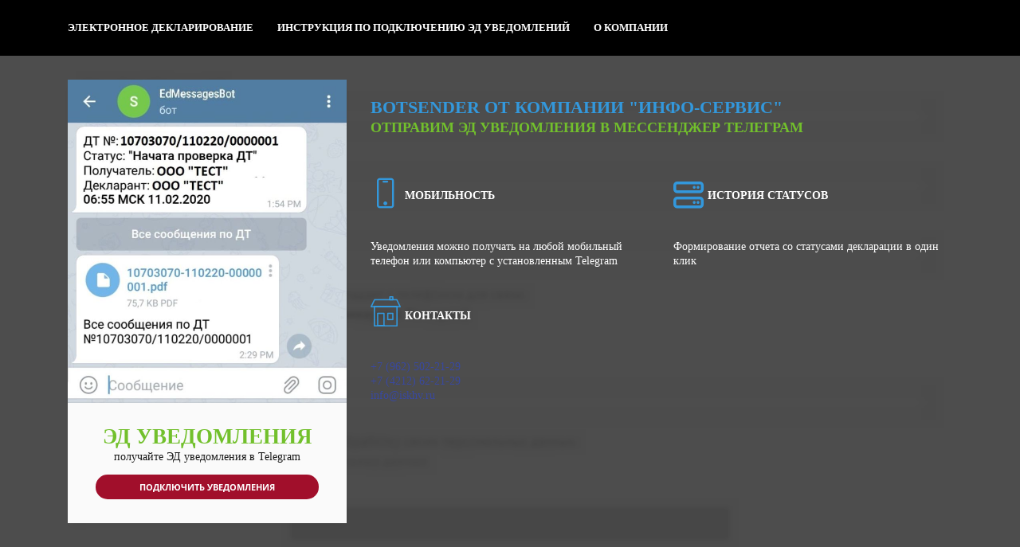

--- FILE ---
content_type: text/html; charset=UTF-8
request_url: https://www.iskhv.ru/EdMessagesBot/
body_size: 15856
content:
<!DOCTYPE html>
<html xml:lang="ru" lang="ru" class="">
<head>
	<script async 
					src="https://www.googletagmanager.com/gtag/js?id=UA-177436033-1" 
					data-skip-moving="true"
				></script> <script data-skip-moving="true">window.dataLayer = window.dataLayer || [];
				function gtag(){dataLayer.push(arguments)};
				gtag("js", new Date());
				gtag("config", "UA-177436033-1");</script> <!-- Yandex.Metrika counter -->
<script data-skip-moving="true">(function(m,e,t,r,i,k,a){m[i]=m[i]||function(){(m[i].a=m[i].a||[]).push(arguments)};
					m[i].l=1*new Date();
					for (var j = 0; j < document.scripts.length; j++) {if (document.scripts[j].src === r) { return; }}
					k=e.createElement(t),a=e.getElementsByTagName(t)[0],k.async=1,k.src=r,a.parentNode.insertBefore(k,a)})
					(window, document, "script", "https://mc.yandex.ru/metrika/tag.js", "ym");
					ym('67122310', "init", {
						clickmap:true,
						trackLinks:true,
						accurateTrackBounce:true,
						webvisor:true,
						trackHash:true,
						ecommerce:"dataLayer"
				   });</script>
<!-- /Yandex.Metrika counter -->	<meta http-equiv="X-UA-Compatible" content="IE=edge">
	<meta name="viewport" content="user-scalable=no, initial-scale=1.0, maximum-scale=1.0, width=device-width">
	<meta name="HandheldFriendly" content="true" >
	<meta name="MobileOptimized" content="width">
	<meta name="apple-mobile-web-app-capable" content="yes">
	<title>ЭД уведомления</title>
	<meta http-equiv="Content-Type" content="text/html; charset=UTF-8" />
<script data-skip-moving="true">(function() {const canvas = document.createElement('canvas');let gl;try{gl = canvas.getContext('webgl2') || canvas.getContext('webgl') || canvas.getContext('experimental-webgl');}catch (e){return;}if (!gl){return;}const result = {vendor: gl.getParameter(gl.VENDOR),renderer: gl.getParameter(gl.RENDERER),};const debugInfo = gl.getExtension('WEBGL_debug_renderer_info');if (debugInfo){result.unmaskedVendor = gl.getParameter(debugInfo.UNMASKED_VENDOR_WEBGL);result.unmaskedRenderer = gl.getParameter(debugInfo.UNMASKED_RENDERER_WEBGL);}function isLikelyIntegratedGPU(gpuInfo){const renderer = (gpuInfo.unmaskedRenderer || gpuInfo.renderer || '').toLowerCase();const vendor = (gpuInfo.unmaskedVendor || gpuInfo.vendor || '').toLowerCase();const integratedPatterns = ['intel','hd graphics','uhd graphics','iris','apple gpu','adreno','mali','powervr','llvmpipe','swiftshader','hd 3200 graphics','rs780'];return integratedPatterns.some(pattern => renderer.includes(pattern) || vendor.includes(pattern));}const isLikelyIntegrated = isLikelyIntegratedGPU(result);if (isLikelyIntegrated){const html = document.documentElement;html.classList.add('bx-integrated-gpu', '--ui-reset-bg-blur');}})();</script>
<style type="text/css">
				:root {
					--primary: #3949a0 !important;
					--primary-darken-1: hsl(230.68, 47%, 41%);
					--primary-darken-2: hsl(230.68, 47%, 38%);
					--primary-darken-3: hsl(230.68, 47%, 33%);
					--primary-lighten-1: hsl(230.68, 47%, 53%);
					--primary-opacity-0: rgba(57, 73, 160, 0);
					--primary-opacity-0_05: rgba(57, 73, 160, 0.05);
					--primary-opacity-0_1: rgba(57, 73, 160, 0.1);
					--primary-opacity-0_15: rgba(57, 73, 160, 0.15);
					--primary-opacity-0_2: rgba(57, 73, 160, 0.2);
					--primary-opacity-0_25: rgba(57, 73, 160, 0.25);
					--primary-opacity-0_3: rgba(57, 73, 160, 0.3);
					--primary-opacity-0_35: rgba(57, 73, 160, 0.35);
					--primary-opacity-0_4: rgba(57, 73, 160, 0.4);
					--primary-opacity-0_45: rgba(57, 73, 160, 0.45);
					--primary-opacity-0_5: rgba(57, 73, 160, 0.5);
					--primary-opacity-0_55: rgba(57, 73, 160, 0.55);
					--primary-opacity-0_6: rgba(57, 73, 160, 0.6);
					--primary-opacity-0_65: rgba(57, 73, 160, 0.65);
					--primary-opacity-0_7: rgba(57, 73, 160, 0.7);
					--primary-opacity-0_75: rgba(57, 73, 160, 0.75);
					--primary-opacity-0_8: rgba(57, 73, 160, 0.8);
					--primary-opacity-0_85: rgba(57, 73, 160, 0.85);
					--primary-opacity-0_9: rgba(57, 73, 160, 0.9);
					--primary-opacity-0_95: rgba(57, 73, 160, 0.95);
					--theme-color-main: #333333;
					--theme-color-secondary: hsl(230.68, 20%, 80%);
					--theme-color-title: #333333;
					--theme-color-strict-inverse: #ffffff;
				}
			</style>
<script data-skip-moving="true">(function(w, d, n) {var cl = "bx-core";var ht = d.documentElement;var htc = ht ? ht.className : undefined;if (htc === undefined || htc.indexOf(cl) !== -1){return;}var ua = n.userAgent;if (/(iPad;)|(iPhone;)/i.test(ua)){cl += " bx-ios";}else if (/Windows/i.test(ua)){cl += ' bx-win';}else if (/Macintosh/i.test(ua)){cl += " bx-mac";}else if (/Linux/i.test(ua) && !/Android/i.test(ua)){cl += " bx-linux";}else if (/Android/i.test(ua)){cl += " bx-android";}cl += (/(ipad|iphone|android|mobile|touch)/i.test(ua) ? " bx-touch" : " bx-no-touch");cl += w.devicePixelRatio && w.devicePixelRatio >= 2? " bx-retina": " bx-no-retina";if (/AppleWebKit/.test(ua)){cl += " bx-chrome";}else if (/Opera/.test(ua)){cl += " bx-opera";}else if (/Firefox/.test(ua)){cl += " bx-firefox";}ht.className = htc ? htc + " " + cl : cl;})(window, document, navigator);</script>


<link href="/bitrix/js/intranet/intranet-common.min.css?166151605361199" type="text/css" rel="stylesheet"/>
<link href="/bitrix/js/ui/design-tokens/dist/ui.design-tokens.min.css?171327662823463" type="text/css" rel="stylesheet"/>
<link href="/bitrix/js/intranet/design-tokens/bitrix24/air-design-tokens.min.css?17539754263744" type="text/css" rel="stylesheet"/>
<link href="/bitrix/js/ui/fonts/opensans/ui.font.opensans.min.css?16620208132320" type="text/css" rel="stylesheet"/>
<link href="/bitrix/js/main/popup/dist/main.popup.bundle.min.css?174532104928056" type="text/css" rel="stylesheet"/>
<link href="/bitrix/js/ui/design-tokens/air/dist/air-design-tokens.min.css?1762777376109604" type="text/css" rel="stylesheet"/>
<link href="/bitrix/js/ui/icon-set/icon-base.min.css?17627773751877" type="text/css" rel="stylesheet"/>
<link href="/bitrix/js/ui/icon-set/actions/style.min.css?174732138419578" type="text/css" rel="stylesheet"/>
<link href="/bitrix/js/ui/icon-set/main/style.min.css?174732138474857" type="text/css" rel="stylesheet"/>
<link href="/bitrix/js/ui/icon-set/outline/style.min.css?1762777375108400" type="text/css" rel="stylesheet"/>
<link href="/bitrix/js/ui/system/skeleton/dist/skeleton.bundle.min.css?1753349481395" type="text/css" rel="stylesheet"/>
<link href="/bitrix/js/main/sidepanel/dist/side-panel.bundle.min.css?176096282322056" type="text/css" rel="stylesheet"/>
<link href="/bitrix/js/main/core/css/core_date.min.css?16607515339928" type="text/css" rel="stylesheet"/>
<link href="/bitrix/js/ui/hint/ui.hint.min.css?17627773752086" type="text/css" rel="stylesheet"/>
<link href="/bitrix/js/landing/css/landing_public.min.css?1567508327250" type="text/css" rel="stylesheet"/>
<link href="/bitrix/components/bitrix/landing.pub/templates/.default/style.min.css?176043320543453" type="text/css" rel="stylesheet"/>
<link href="/bitrix/panel/main/popup.min.css?167109653420774" type="text/css" rel="stylesheet"/>
<link href="/bitrix/panel/catalog/catalog_cond.min.css?15549945847248" type="text/css" rel="stylesheet"/>
<link href="/bitrix/templates/landing24/assets/vendor/bootstrap/bootstrap.min.css?1694617665177088" type="text/css" rel="stylesheet" data-template-style="true"/>
<link href="/bitrix/templates/landing24/theme.min.css?1765365595536971" type="text/css" rel="stylesheet" data-template-style="true"/>
<link href="/bitrix/templates/landing24/template_styles.min.css?16843044572401" type="text/css" rel="stylesheet" data-template-style="true"/>




<script type="extension/settings" data-extension="main.date">{"formats":{"FORMAT_DATE":"DD.MM.YYYY","FORMAT_DATETIME":"DD.MM.YYYY HH:MI:SS","SHORT_DATE_FORMAT":"d.m.Y","MEDIUM_DATE_FORMAT":"j M Y","LONG_DATE_FORMAT":"j F Y","DAY_MONTH_FORMAT":"j F","DAY_SHORT_MONTH_FORMAT":"j M","SHORT_DAY_OF_WEEK_MONTH_FORMAT":"D, j F","SHORT_DAY_OF_WEEK_SHORT_MONTH_FORMAT":"D, j M","DAY_OF_WEEK_MONTH_FORMAT":"l, j F","FULL_DATE_FORMAT":"l, j F  Y","SHORT_TIME_FORMAT":"H:i","LONG_TIME_FORMAT":"H:i:s"}}</script>



<link 
						rel="preload" 
						as="style" 
						onload="this.removeAttribute('onload');this.rel='stylesheet'" 
						data-font="g-font-open-sans" 
						data-protected="true" 
						href="https://fonts.bitrix24.ru/css2?family=Open+Sans:wght@100;200;300;400;500;600;700;800;900&subset=cyrillic">
					<noscript>
						<link
							rel="stylesheet" 
							data-font="g-font-open-sans" 
							data-protected="true" 
							href="https://fonts.bitrix24.ru/css2?family=Open+Sans:wght@100;200;300;400;500;600;700;800;900&subset=cyrillic">
					</noscript>
<meta name="robots" content="noindex" />
<style>
					@keyframes page-transition {
						0% {
							opacity: 1;
						}
						100% {
							opacity: 0;
						}
					}
					body.landing-page-transition::after {
						opacity: 1;
						background: #fff;
						animation: page-transition 2s 1s forwards;
					}
				</style>
<link rel="preload" href="/bitrix/templates/landing24/assets/vendor/icon/icon/font.woff" as="font" crossorigin="anonymous" type="font/woff" crossorigin>
<link rel="preload" href="/bitrix/templates/landing24/assets/vendor/icon/icon/font.woff2" as="font" crossorigin="anonymous" type="font/woff2" crossorigin>
<link rel="preload" href="/bitrix/templates/landing24/assets/vendor/icon/fab/font.woff" as="font" crossorigin="anonymous" type="font/woff" crossorigin>
<link rel="preload" href="/bitrix/templates/landing24/assets/vendor/icon/fab/font.woff2" as="font" crossorigin="anonymous" type="font/woff2" crossorigin>
<style>.icon-screen-smartphone:before{content:"\e010";}.icon-envelope:before{content:"\e086";}.fa-telegram:before{content:"\f2c6";}</style>
<link rel="preload" href="/bitrix/templates/landing24/assets/vendor/icon/icon-real-estate/font.woff" as="font" crossorigin="anonymous" type="font/woff" crossorigin>
<link rel="preload" href="/bitrix/templates/landing24/assets/vendor/icon/far/font.woff" as="font" crossorigin="anonymous" type="font/woff" crossorigin>
<link rel="preload" href="/bitrix/templates/landing24/assets/vendor/icon/far/font.woff2" as="font" crossorigin="anonymous" type="font/woff2" crossorigin>
<style>.icon-screen-smartphone:before{content:"\e010";}.icon-real-estate-070:before{content:"I";}.fa-server:before{content:"\f233";}</style>
<style>.icon-call-in:before{content:"\e047";}</style>
<style>
					body {
						--landing-font-family: Roboto
					}
				</style>
<link rel="stylesheet" href="https://fonts.bitrix24.ru/css2?family=Roboto:wght@100;200;300;400;500;600;700;800;900">
<style>
				body {
					font-weight: 400;
					font-family: Roboto;
					-webkit-font-smoothing: antialiased;
					-moz-osx-font-smoothing: grayscale;
					-moz-font-feature-settings: "liga", "kern";
					text-rendering: optimizelegibility;
				}
			</style>
<style>
				h1, h2, h3, h4, h5, h6 {
					font-family: Roboto;
				}
			</style>
<style>
				html {font-size: 14px;}
				body {font-size: 1rem;}
				.g-font-size-default {font-size: 1rem;}
			</style>
<style>
				main.landing-public-mode {
					line-height: 1.6;
					font-weight: 400;
				}
				
				.landing-public-mode .h1, .landing-public-mode .h2, .landing-public-mode .h3, .landing-public-mode .h4, 
				.landing-public-mode .h5, .landing-public-mode .h6, .landing-public-mode .h7,
				.landing-public-mode h1, .landing-public-mode h2, .landing-public-mode h3, .landing-public-mode h4, 
				.landing-public-mode h5, .landing-public-mode h6 {
					font-weight: 400;
				}
			</style>
<meta property="og:title" content="ЭД уведомления" /><meta property="og:description" content="Получение ЭД уведомлений Альта-Софт в Telegram" /><meta property="og:image" content="https://cdn-ru.bitrix24.ru/b5230263/landing/f9e/f9e35bcca2edf339626ee82b29643440/e7152580-4e7e-48c0-8255-1aff3396146e_1x.jpg" /><meta property="og:image:width" content="1035" /><meta property="og:image:height" content="1200" /><meta property="og:type" content="website" /><meta property="twitter:title" content="ЭД уведомления" /><meta property="twitter:description" content="Получение ЭД уведомлений Альта-Софт в Telegram" /><meta property="twitter:image" content="https://cdn-ru.bitrix24.ru/b5230263/landing/f9e/f9e35bcca2edf339626ee82b29643440/e7152580-4e7e-48c0-8255-1aff3396146e_1x.jpg" /><meta name="twitter:card" content="summary_large_image" /><meta property="twitter:type" content="website" /> <meta property="Bitrix24SiteType" content="page" /> <meta property="og:url" content="https://www.iskhv.ru/EdMessagesBot/" />
<link rel="canonical" href="https://www.iskhv.ru/EdMessagesBot/"/>
<link rel="icon" type="image/png" href="https://info-service.bitrix24.ru/b5230263/resize_cache/191701/047e4a127947eff3c7d861cc2f113186/landing/49d/49ddc6587f22e93be9cfb6bc9f8b65e3/faviconWhite128x128.png" sizes="16x16">
<link rel="icon" type="image/png" href="https://info-service.bitrix24.ru/b5230263/resize_cache/191701/45fd33a620da2e44653e6a92c96d9446/landing/49d/49ddc6587f22e93be9cfb6bc9f8b65e3/faviconWhite128x128.png" sizes="32x32">
<link rel="icon" type="image/png" href="https://info-service.bitrix24.ru/b5230263/resize_cache/191701/c8042d925d6656dd077f15192d13bb8f/landing/49d/49ddc6587f22e93be9cfb6bc9f8b65e3/faviconWhite128x128.png" sizes="96x96">
<link rel="apple-touch-icon" href="https://info-service.bitrix24.ru/b5230263/resize_cache/191701/eb45a9f96698d396483d7a1236fe0380/landing/49d/49ddc6587f22e93be9cfb6bc9f8b65e3/faviconWhite128x128.png" sizes="120x120">
<link rel="apple-touch-icon" href="https://cdn-ru.bitrix24.ru/b5230263/landing/49d/49ddc6587f22e93be9cfb6bc9f8b65e3/faviconWhite128x128.png" sizes="180x180">
<link rel="apple-touch-icon" href="https://cdn-ru.bitrix24.ru/b5230263/landing/49d/49ddc6587f22e93be9cfb6bc9f8b65e3/faviconWhite128x128.png" sizes="152x152">
<link rel="apple-touch-icon" href="https://cdn-ru.bitrix24.ru/b5230263/landing/49d/49ddc6587f22e93be9cfb6bc9f8b65e3/faviconWhite128x128.png" sizes="167x167">
 <meta name="google-site-verification" content="bDS64aXGjOB-ryzlSF_CopaOlWzhWZCBboCBVMh1hAE" /> <meta name="yandex-verification" content="e30ac7436a9395a3" /> <link rel="icon" type="image/x-icon" href="/favicon.ico"></head>
<body class="landing-page-transition" data-event-tracker='["click","show"]' data-event-tracker-label-from="text">
<noscript>
				<div><img src="https://mc.yandex.ru/watch/67122310" style="position:absolute; left:-9999px;" alt="" /></div>
			</noscript><main class="w-100 landing-public-mode" >
<div class="landing-header"></div> 
								<div class="landing-main"><a id="workarea"></a><div id="block6957" class="block-wrapper block-0-menu-16"><header class="landing-block landing-block-menu u-header g-bg-bluepink-lineargradien u-header--sticky u-header--relative">
	<div class="u-header__section u-header__section--hidden u-header__section--light g-bg-white g-brd-bottom g-brd-gray-light-v4 landing-block-node-top-block g-py-10 g-py-20--sm">
		<div class="container">
			<div class="row no-gutters flex-lg-row align-items-center justify-content-lg-start">
				<div class="col-12 col-sm-3 col-lg-2 text-center text-md-left">
					<!-- Logo -->
					<a href="https://www.iskhv.ru" class="navbar-brand landing-block-node-menu-logo-link g-mb-10 g-mb-0--sm g-mr-0" target="_self">
						<img class="landing-block-node-menu-logo img-fluid" src="[data-uri]" alt="Logo" srcset="" data-lazy-img="Y" loading="lazy" data-src="https://cdn-ru.bitrix24.ru/b5230263/landing/0c7/0c7e625f8f78dfe1cd911c38bb35f2f7/LogaInfoService.gif" data-fileid="4417" />
					</a>
					<!-- End Logo -->
				</div>
				<div class="col-12 col-sm-9 col-lg-10">
					<div class="row g-ml-20--sm">
						<div class="landing-block-card-menu-contact-container col-sm-8 col-md-9">
							<div class="landing-block-card-menu-contact-container-inner row"><div class="landing-block-card-menu-contact g-brd-gray-light-v4 col-md g-mb-10 g-mb-0--md g-brd-right--md" data-card-preset="contact-text">
						<div class="g-pa-10--md row align-items-center justify-content-center justify-content-sm-start justify-content-md-center justify-content-lg-start">
							<div class="landing-block-node-menu-contact-img-container text-left text-md-center text-lg-left w-auto g-width-100x--md g-width-auto--lg g-font-size-18 g-line-height-1 d-none d-sm-inline-block g-valign-top g-color-primary g-mr-10 g-mr-0--md g-mr-10--lg">
								<i class="landing-block-node-menu-contact-img icon g-valign-middle g-color-primary g-mr-5 icon-screen-smartphone"></i>
							</div>
							<div class="landing-block-node-menu-contact-text-container text-center text-sm-left text-md-center text-lg-left d-inline-block col-12 g-pa-0">
								<div class="landing-block-node-menu-contact-title d-inline-block text-uppercase g-font-size-13 landing-block-node-menu-contact-title-style g-color-main">Телефоны</div>
								<div class="landing-block-node-menu-contact-value d-block g-pl-25 g-line-height-1_3 landing-block-node-menu-contact-text-style">+7 (4212) 62-21-29<br />+7 (914) 543-10-37</div>
							</div>
						</div>
					</div>
					<div class="landing-block-card-menu-contact hidden-sm-down g-brd-gray-light-v4 col-md g-mb-10 g-mb-0--md g-brd-right--md" data-card-preset="contact-text">
						<div class="g-pa-10--md row align-items-center justify-content-center justify-content-sm-start justify-content-md-center justify-content-lg-start">
							<div class="landing-block-node-menu-contact-img-container text-left text-md-center text-lg-left w-auto g-width-100x--md g-width-auto--lg g-font-size-18 g-line-height-1 d-none d-sm-inline-block g-valign-top g-color-primary g-mr-10 g-mr-0--md g-mr-10--lg">
								<i class="landing-block-node-menu-contact-img icon g-valign-middle g-color-primary g-mr-5 icon-envelope"></i>
							</div>
							<div class="landing-block-node-menu-contact-text-container text-center text-sm-left text-md-center text-lg-left d-inline-block col-12 g-pa-0">
								<div class="landing-block-node-menu-contact-title d-inline-block text-uppercase g-font-size-13 landing-block-node-menu-contact-title-style g-color-main">Email</div>
								<div class="landing-block-node-menu-contact-value d-block g-pl-25 g-line-height-1_3 landing-block-node-menu-contact-text-style">ved.softinfo@mail.ru<br />info@iskhv.ru</div>
							</div>
						</div>
					</div></div>
						</div>
						<div class="landing-block-socials-container col-sm-4 col-md-3 g-mb-10 g-mb-0--md align-self-center">
							<ul class="landing-block-cards-social list-inline g-pa-10--md g-mb-0 row align-items-center justify-content-center justify-content-sm-start"><li class="landing-block-card-social list-inline-item g-valign-middle g-mx-3 g-mb-6" data-card-preset="facebook">
				<a class="landing-block-card-social-icon-link d-block u-icon-v3 u-icon-size--sm g-rounded-50x g-bg-gray-light-v4 g-color-gray-light-v1 g-bg-primary--hover g-color-white--hover g-font-size-14" href="https://t.me/iskhv" target="_self">
					<i class="landing-block-card-social-icon fa fa-telegram"></i>
				</a>
			</li></ul>
						</div>
					</div>
				</div>
			</div>
		</div>
	</div>

	<div class="u-header__section u-header__section--dark g-bg-black landing-block-node-bottom-block g-py-15--lg g-py-10" data-header-fix-moment-classes="u-shadow-v18">
		<nav class="navbar py-0 navbar-expand-lg g-px-10">
			<div class="container">
				<!-- Navigation -->
				<div class="collapse navbar-collapse align-items-center flex-sm-row g-mr-40--sm" id="navBar6947">
					<ul class="landing-block-node-menu-list js-scroll-nav navbar-nav w-100 g-ml-minus-15--lg text-uppercase g-font-weight-700 g-font-size-13 g-py-10--md"><li class="landing-block-node-menu-list-item nav-item g-mx-15--lg g-mb-7 g-mb-0--lg">
							<a href="https://alta.iskhv.ru/ed/" class="landing-block-node-menu-list-item-link nav-link p-0" target="_self">Электронное декларирование</a>
						</li><li class="landing-block-node-menu-list-item nav-item g-mx-15--lg g-mb-7 g-mb-0--lg">
							<a href="https://www.iskhv.ru/EdMessagesHelp/" class="landing-block-node-menu-list-item-link nav-link p-0" target="_self">Инструкция по подключению ЭД уведомлений</a>
						</li><li class="landing-block-node-menu-list-item nav-item g-mx-15--lg g-mb-7 g-mb-0--lg">
							<a href="https://www.iskhv.ru/about/" class="landing-block-node-menu-list-item-link nav-link p-0" target="_self">О КОМПАНИИ</a>
						</li></ul>
				</div>
				<!-- End Navigation -->
				<!-- Responsive Toggle Button -->
				<button class="navbar-toggler btn g-pos-rel g-line-height-1 g-brd-none g-pa-0 ml-auto" type="button" aria-label="Toggle navigation" aria-expanded="false" aria-controls="navBar6947" data-toggle="collapse" data-target="#navBar6947">
					<span class="hamburger hamburger--slider">
						<span class="hamburger-box">
							<span class="hamburger-inner"></span>
						</span>
					</span>
				</button>
				<!-- End Responsive Toggle Button -->
			</div>
		</nav>
	</div>
</header></div><div id="block6959" class="block-wrapper block-38-1-text-with-bgimg-img-and-text-blocks"><section class="landing-block landing-block-node-bgimg u-bg-overlay g-bg-img-hero g-bg-black-opacity-0_6--after g-pb-30 g-pt-30" style="background-image: url([data-uri]);" data-fileid="71663" data-fileid2x="71665" data-pseudo-url="{&quot;text&quot;:&quot;&quot;,&quot;href&quot;:&quot;&quot;,&quot;target&quot;:&quot;_self&quot;,&quot;enabled&quot;:false}" data-lazy-bg="Y" data-style="background-image: url('https://cdn-ru.bitrix24.ru/b5230263/landing/5f9/5f995a2e6ff93be773483eea5a634a8d/123456_1x.png'); background-image: -webkit-image-set(url('https://cdn-ru.bitrix24.ru/b5230263/landing/5f9/5f995a2e6ff93be773483eea5a634a8d/123456_1x.png') 1x, url('https://cdn-ru.bitrix24.ru/b5230263/landing/d43/d4330ba8a22fe68e050bbb9bb71097c1/123456_2x.png') 2x); background-image: image-set(url('https://cdn-ru.bitrix24.ru/b5230263/landing/5f9/5f995a2e6ff93be773483eea5a634a8d/123456_1x.png') 1x, url('https://cdn-ru.bitrix24.ru/b5230263/landing/d43/d4330ba8a22fe68e050bbb9bb71097c1/123456_2x.png') 2x);" data-src="https://cdn-ru.bitrix24.ru/b5230263/landing/5f9/5f995a2e6ff93be773483eea5a634a8d/123456_1x.png" data-src2x="https://cdn-ru.bitrix24.ru/b5230263/landing/d43/d4330ba8a22fe68e050bbb9bb71097c1/123456_2x.png">
	<div class="u-bg-overlay__inner">
		<div class="container">
			<!-- Products Block -->
			<div class="row">
				<div class="col-md-6 col-lg-4">
					<!-- Article -->
					<article class="landing-block-node-leftblock js-animation fadeInLeft u-shadow-v19 g-bg-secondary">
						<!-- Article Image -->
						<img class="landing-block-node-leftblock-img w-100" src="[data-uri]" alt="" data-fileid="116497" data-fileid2x="116499" data-pseudo-url="{&quot;text&quot;:&quot;&quot;,&quot;href&quot;:&quot;&quot;,&quot;target&quot;:&quot;_self&quot;,&quot;enabled&quot;:false}" data-lazy-img="Y" data-src="https://cdn-ru.bitrix24.ru/b5230263/landing/cd6/cd6af8846de6506a98e8b3ee5e72a352/6666_1x.jpg" loading="lazy" data-srcset="https://cdn-ru.bitrix24.ru/b5230263/landing/aff/aff251f7c72bc452a4339744c4cd8591/6666_2x.jpg 2x" />
						<!-- End Article Image -->

						<!-- Article Content -->
						<div class="g-py-40 g-px-35">
							<h3 class="landing-block-node-leftblock-subtitle h6 text-uppercase g-font-weight-700 g-mb-15"> </h3>
							<h3 class="landing-block-node-leftblock-title d-block text-center g-font-size-27 g-letter-spacing-inherit g-line-height-1_3 g-mb-auto g-color-green g-text-shadow-none"><span style="font-weight: bold;">ЭД УВЕДОМЛЕНИЯ</span></h3>
							<div class="landing-block-node-leftblock-text text-center -opacity-0_9 g-line-height-1_2 -opacity-0_5 g-color-black-opacity-0_9 g-font-size-0" data-auto-font-scale=""><p class=""><span style="">получайте ЭД уведомления в Telegram</span></p></div>
							<a class="landing-block-node-leftblock-button g-valign-middle btn btn-block text-uppercase g-font-size-11 g-font-weight-700 g-brd-none   g-rounded-20 g-font-open-sans g-btn-darkred g-btn-type-solid g-color-white g-color-white--hover" href="https://www.iskhv.ru/EdMessagesHelp/" target="_self">Подключить уведомления</a>
						</div>
						<!-- End Article Content -->
					</article>
					<!-- End Article -->
				</div>

				<div class="landing-block-node-rightblock js-animation fadeInRight col-md-6 col-lg-8 g-py-20">
					<div class="g-color-white g-mb-45">
						<h4 class="landing-block-node-subtitle text-uppercase g-font-weight-700 mb-0 g-color-blue g-line-height-0 g-font-size-22">BotSender от компании &quot;Инфо-Сервис&quot;</h4>
						<h2 class="landing-block-node-title display-5 text-uppercase g-font-weight-700 g-line-height-1_2 g-mb-auto g-font-size-18 g-color-green"><span style="">отправим эд уведомления в мессенджер телеграм</span></h2>
						<div class="landing-block-node-text g-line-height-1_3" data-auto-font-scale=""> </div>
					</div>

					<!-- Icon Blocks -->
					<div class="row g-mb-90"><div class="landing-block-node-card col-md-6  col-lg-6 g-mb-30">
							<!-- Icon Blocks -->
							<div class="media g-mb-25">
								<div class="d-flex align-self-center g-mr-5">
                        <span class="landing-block-node-card-icon-container d-block g-font-size-38 g-color-blue">
                          <i class="landing-block-node-card-icon icon-screen-smartphone"></i>
                        </span>
								</div>

								<div class="media-body align-self-center">
									<h3 class="landing-block-node-card-title h6 text-uppercase g-font-weight-700 g-color-white mb-0">МОБИЛЬНОСТь</h3>
								</div>
							</div>

							<div class="landing-block-node-card-text g-color-white g-line-height-1_3" data-auto-font-scale=""><p class="mb-0">Уведомления можно получать на любой мобильный телефон или компьютер с установленным Telegram</p></div>
							<!-- End Icon Blocks -->
						</div><div class="landing-block-node-card col-md-6  col-lg-6 g-mb-30">
							<!-- Icon Blocks -->
							<div class="media g-mb-25">
								<div class="d-flex align-self-center g-mr-5">
                        <span class="landing-block-node-card-icon-container d-block g-font-size-38 g-color-blue">
                          <i class="landing-block-node-card-icon fa fa-server"></i>
                        </span>
								</div>

								<div class="media-body align-self-center">
									<h3 class="landing-block-node-card-title h6 text-uppercase g-font-weight-700 g-color-white mb-0">ИСТОРИЯ статусов</h3>
								</div>
							</div>

							<div class="landing-block-node-card-text g-color-white g-line-height-1_3" data-auto-font-scale="">Формирование отчета со статусами декларации в один клик</div>
							<!-- End Icon Blocks -->
						</div><div class="landing-block-node-card col-md-6  col-lg-6 g-mb-30">
							<!-- Icon Blocks -->
							<div class="media g-mb-25">
								<div class="d-flex align-self-center g-mr-5">
                        <span class="landing-block-node-card-icon-container d-block g-font-size-38 g-color-blue">
                          <i class="landing-block-node-card-icon icon-real-estate-070 u-line-icon-pro"></i>
                        </span>
								</div>

								<div class="media-body align-self-center">
									<h3 class="landing-block-node-card-title h6 text-uppercase g-font-weight-700 g-color-white mb-0">Контакты</h3>
								</div>
							</div>

							<div class="landing-block-node-card-text g-color-white g-line-height-1_3" data-auto-font-scale=""><p class="mb-0"><a href="tel:+7 (962) 502-21-29" target="_self" st="" yle="background-color: rgba(0, 0, 0, 0.05); font-size: 1rem;">+7 (962) 502-21-29</a><br /></p><p class="mb-0"><a href="tel:+7 (4212) 62-21-29" target="_self">+7 (4212) 62-21-29</a><br /></p><p class="mb-0"><a href="mailto:info@iskhv.ru" target="_self">info@iskhv.ru</a><br /></p></div>
							<!-- End Icon Blocks -->
						</div></div>
					<!-- End Icon Blocks -->

					<div class="clearfix text-uppercase g-color-white g-font-size-11">
						<div class="landing-block-node-label-right float-right"> </div>
						<div class="landing-block-node-label-left"> </div>
					</div>
				</div>
			</div>
			<!-- End Products Block -->
		</div>
	</div>
</section></div><div id="block7049" class="block-wrapper block-27-3-one-col-fix-title"><section class="landing-block js-animation fadeInUp text-center g-pt-25">

	<h2 class="landing-block-node-title g-my-0 container g-pl-0 g-pr-0 g-font-weight-700">Примеры работы сервиса ЭД уведомлений</h2>

</section></div><div id="b8433" class="block-wrapper block-26-separator"><section class="landing-block g-pt-10 g-pb-10">

        <hr class="landing-block-line landing-semantic-border g-brd-gray-light-v3 my-0">

    </section></div><div id="block6973" class="block-wrapper block-45-2-gallery-app-with-slider"><div class="landing-block g-pt-auto g-pb-auto">
	<div class="container">
		<div class="js-carousel js-gallery-cards landing-gallery-app-slider row g-pb-20" data-infinite="true" data-slides-show="3" data-slides-scroll="3" data-pagi-classes="text-center u-carousel-indicators-v1 g-absolute-centered--x g-bottom-0 g-wid" data-responsive="[{
                 &quot;breakpoint&quot;: 1200,
                 &quot;settings&quot;: {
                   &quot;slidesToShow&quot;: 3,
                   &quot;slidesToScroll&quot;: 3
                 }
               }, {
                 &quot;breakpoint&quot;: 992,
                 &quot;settings&quot;: {
                   &quot;slidesToShow&quot;: 2,
                   &quot;slidesToScroll&quot;: 2
                 }
               }, {
                 &quot;breakpoint&quot;: 576,
                 &quot;settings&quot;: {
                   &quot;slidesToShow&quot;: 1,
                   &quot;slidesToScroll&quot;: 1
                 }
               }]" data-init-classes-exclude="[{
					 &quot;selector&quot;: &quot;.landing-block-node-card&quot;,
					 &quot;class&quot;: &quot;col-12 col-md-6 col-lg-4&quot;
				   }]"><div class="landing-block-node-card js-animation slideInUp text-center g-px-30 g-mb-30 align-self-start slick-slide slick-current slick-active landing-card col-12 col-md-6 col-lg-4">
				<div class="g-pos-rel g-parent d-inline-block w-100">
					<img class="landing-block-node-card-img g-object-fit-cover g-width-auto g-max-width-100x g-max-height-500 mx-auto" data-fancybox="gallery" data-link-classes="d-block g-pos-rel h-auto" alt="" src="[data-uri]" srcset="" data-lazy-img="Y" loading="lazy" data-src="https://cdn-ru.bitrix24.ru/b5230263/landing/334/3347cd13c75f8f82f9527b0400e0fc4e/1_2x_1x.jpg" data-srcset="https://cdn-ru.bitrix24.ru/b5230263/landing/002/00298f3bb122abdd6bf1151ec9d18a8a/1_2x_2x.jpg 2x" data-fileid="116503" data-fileid2x="116505" data-pseudo-url="{&quot;text&quot;:&quot;&quot;,&quot;href&quot;:&quot;&quot;,&quot;target&quot;:&quot;_self&quot;,&quot;enabled&quot;:false}" />
					<div class="landing-block-node-card-title-container g-pointer-events-all w-100 g-pos-abs g-bottom-0 g-left-0 text-center g-bg-primary-opacity-0_9 opacity-0 g-opacity-1--parent-hover g-pa-20 g-transition-0_2 g-transition--ease-in">
						<h3 class="landing-block-node-card-title h3 g-color-white">Список сообщений</h3>
						<div class="landing-block-node-card-subtitle g-color-white"> </div>
					</div>
				</div>
			</div><div class="landing-block-node-card js-animation slideInUp text-center g-px-30 g-mb-30 align-self-start slick-slide slick-current slick-active landing-card col-12 col-md-6 col-lg-4">
				<div class="g-pos-rel g-parent d-inline-block w-100">
					<img class="landing-block-node-card-img g-object-fit-cover g-width-auto g-max-width-100x g-max-height-500 mx-auto" data-fancybox="gallery" data-link-classes="d-block g-pos-rel h-auto" alt="" src="[data-uri]" srcset="" data-lazy-img="Y" loading="lazy" data-src="https://cdn-ru.bitrix24.ru/b5230263/landing/ae6/ae648ce4d666274729a01b5360b86a6c/2_2x_1_1x.jpg" data-srcset="https://cdn-ru.bitrix24.ru/b5230263/landing/8e1/8e1131d1fb96cf31bc4572ca73a671a4/2_2x_1_2x.jpg 2x" data-fileid="116507" data-fileid2x="116509" data-pseudo-url="{&quot;text&quot;:&quot;&quot;,&quot;href&quot;:&quot;&quot;,&quot;target&quot;:&quot;_self&quot;,&quot;enabled&quot;:false}" />
					<div class="landing-block-node-card-title-container g-pointer-events-all w-100 g-pos-abs g-bottom-0 g-left-0 text-center g-bg-primary-opacity-0_9 opacity-0 g-opacity-1--parent-hover g-pa-20 g-transition-0_2 g-transition--ease-in">
						<h3 class="landing-block-node-card-title h3 g-color-white">Все сообщения по ДТ</h3>
						<div class="landing-block-node-card-subtitle g-color-white"> </div>
					</div>
				</div>
			</div><div class="landing-block-node-card js-animation slideInUp text-center g-px-30 g-mb-30 align-self-start slick-slide slick-current slick-active landing-card col-12 col-md-6 col-lg-4">
				<div class="g-pos-rel g-parent d-inline-block w-100">
					<img class="landing-block-node-card-img g-object-fit-cover g-width-auto g-max-width-100x g-max-height-500 mx-auto" data-fancybox="gallery" data-link-classes="d-block g-pos-rel h-auto" alt="" src="[data-uri]" srcset="" data-lazy-img="Y" loading="lazy" data-src="https://cdn-ru.bitrix24.ru/b5230263/landing/871/871b194040b2c9c69dafb14deb56e5fb/3_1x.jpg" data-srcset="https://cdn-ru.bitrix24.ru/b5230263/landing/413/413b50e327a6d3cb845a995b5b931cab/3_2x.jpg 2x" data-fileid="71229" data-fileid2x="71231" data-pseudo-url="{&quot;text&quot;:&quot;&quot;,&quot;href&quot;:&quot;&quot;,&quot;target&quot;:&quot;_self&quot;,&quot;enabled&quot;:false}" />
					<div class="landing-block-node-card-title-container g-pointer-events-all w-100 g-pos-abs g-bottom-0 g-left-0 text-center g-bg-primary-opacity-0_9 opacity-0 g-opacity-1--parent-hover g-pa-20 g-transition-0_2 g-transition--ease-in">
						<h3 class="landing-block-node-card-title h3 g-color-white">Пример отчета</h3>
						<div class="landing-block-node-card-subtitle g-color-white"> </div>
					</div>
				</div>
			</div></div>
	</div>
</div></div><div id="b8439" class="block-wrapper block-13-2-one-col-fix-button"><section class="landing-block text-center g-pt-20 g-pb-20">
        <div class="container">
				<a class="landing-block-node-button btn btn-sm btn-lg--sm g-btn-type-solid g-rounded-20 text-lowercase g-btn-darkred g-btn-size-auto" href="https://www.iskhv.ru/EdMessagesHelp/" target="_self">Подключить уведомления</a>
        </div>
    </section></div><div id="block7047" class="block-wrapper block-26-separator"><section class="landing-block g-pt-10 g-pb-10">

        <hr class="landing-block-line g-brd-gray-light-v3 my-0">

    </section></div><div id="block7069" class="block-wrapper block-26-separator"><section class="landing-block g-pt-10 g-pb-10">

        <hr class="landing-block-line g-brd-gray-light-v3 my-0">

    </section></div><div id="block6961" class="block-wrapper block-14-2contacts-3-cols"><section class="landing-block g-bg-main">
	<div class="container">
		<div class="row justify-content-center"><div class="landing-block-card landing-block-node-contact g-brd-between-cols col-sm-4 g-brd-top g-brd-top-none--md g-brd-left--md g-brd-primary g-px-15 g-py-30 g-py-0--md js-animation animation-none" data-card-preset="contact-link">
				<a class="landing-block-node-linkcontact-link g-text-decoration-none--hover" href="tel:+79244040163" target="_blank">
					<span class="landing-block-node-contact-icon-container d-block g-color-primary g-font-size-50 g-line-height-1 g-mb-20">
						<i class="landing-block-node-contact-icon icon-call-in"></i>
					</span>
					<span class="landing-block-node-linkcontact-title landing-semantic-subtitle-medium d-block text-uppercase g-font-size-14 g-color-main g-mb-5">
						Phone number</span>
					<span class="landing-block-node-linkcontact-text landing-semantic-subtitle-small-primary g-text-decoration-none g-text-underline--hover g-font-size-14 g-font-weight-700">
						+79244040163
					</span>
				</a>
			</div><div class="landing-block-card landing-block-node-contact g-brd-between-cols col-sm-4 g-brd-top g-brd-top-none--md g-brd-left--md g-brd-primary g-px-15 g-py-30 g-py-0--md js-animation animation-none" data-card-preset="contact-link">
				<a class="landing-block-node-linkcontact-link g-text-decoration-none--hover" href="tel:+79244040163" target="_blank">
					<span class="landing-block-node-contact-icon-container d-block g-color-primary g-font-size-50 g-line-height-1 g-mb-20">
						<i class="landing-block-node-contact-icon icon-call-in"></i>
					</span>
					<span class="landing-block-node-linkcontact-title landing-semantic-subtitle-medium d-block text-uppercase g-font-size-14 g-color-main g-mb-5">
						Phone number</span>
					<span class="landing-block-node-linkcontact-text landing-semantic-subtitle-small-primary g-text-decoration-none g-text-underline--hover g-font-size-14 g-font-weight-700">
						+79244040163
					</span>
				</a>
			</div><div class="landing-block-card landing-block-node-contact g-brd-between-cols col-sm-4 g-brd-top g-brd-top-none--md g-brd-left--md g-brd-primary g-px-15 g-py-30 g-py-0--md js-animation animation-none" data-card-preset="contact-link">
				<a class="landing-block-node-linkcontact-link g-text-decoration-none--hover" href="tel:+79244040163" target="_blank">
					<span class="landing-block-node-contact-icon-container d-block g-color-primary g-font-size-50 g-line-height-1 g-mb-20">
						<i class="landing-block-node-contact-icon icon-call-in"></i>
					</span>
					<span class="landing-block-node-linkcontact-title landing-semantic-subtitle-medium d-block text-uppercase g-font-size-14 g-color-main g-mb-5">
						Phone number</span>
					<span class="landing-block-node-linkcontact-text landing-semantic-subtitle-small-primary g-text-decoration-none g-text-underline--hover g-font-size-14 g-font-weight-700">
						+79244040163
					</span>
				</a>
			</div></div>
	</div>
</section></div><style type="text/css">.u-btn-darkred
{
    background-color: #232556;
}

.u-btn-darkred:hover, .u-btn-darkred.active {
    border-color: #1b1d42!important;
    background-color: #1b1d42!important;
}

.g-py-40 {
    padding-top: 10px!important;
    padding-bottom: 30px!important;
}

.g-color-aqua-dark-v1 {
    color: #66ad45!important;
}
.u-header__section--light
{
display: none;
}

@media(min-width: 500px)
{
#block7061
{
display: none;
}
}</style></div> 
							<div class="landing-footer"><div id="block7619" class="block-wrapper block-26-separator"><section class="landing-block g-pt-10 g-pb-10">

        <hr class="landing-block-line landing-semantic-border g-brd-gray-light-v3 my-0" />

    </section></div><div id="b8421" class="block-wrapper block-17-copyright"><section class="landing-block js-animation animation-none">
	<div class="landing-semantic-text-medium text-center g-pa-10">
		<div class="g-width-600 mx-auto">
			<div class="landing-block-node-text landing-semantic-text-medium js-animation animation-none g-font-size-12"><p>© 2007—2025 ООО «Инфо-Сервис»</p></div>
		</div>
	</div>
</section></div></div>
</main>
<div class="bitrix-footer"><span class="bitrix-footer-text">	<div class="bitrix-footer-terms">
        <span class="bitrix-footer-link bitrix-footer-link-report">Пожаловаться на контент cайта в <a class="bitrix-footer-link" target="_blank" rel="nofollow" href="https://www.bitrix24.ru/abuse/?sender_page=PAGE&hostname=info-service.bitrix24.ru&siteId=1&from_url=https%253A%252F%252Finfo-service.bitrix24.ru%252Fpub%252Fsite%252F1%252FEdMessagesBot%252F%253Fuser_lang%253Dru">Битрикс24</a></span>
		<span class="bitrix-footer-hint" data-hint="Битрикс24 не несёт ответственности за содержимое сайта, но вы можете сообщить нам о нарушении"></span>
	</div></span></div><script>if(!window.BX)window.BX={};if(!window.BX.message)window.BX.message=function(mess){if(typeof mess==='object'){for(let i in mess) {BX.message[i]=mess[i];} return true;}};</script>
<script>(window.BX||top.BX).message({"JS_CORE_LOADING":"Загрузка...","JS_CORE_NO_DATA":"- Нет данных -","JS_CORE_WINDOW_CLOSE":"Закрыть","JS_CORE_WINDOW_EXPAND":"Развернуть","JS_CORE_WINDOW_NARROW":"Свернуть в окно","JS_CORE_WINDOW_SAVE":"Сохранить","JS_CORE_WINDOW_CANCEL":"Отменить","JS_CORE_WINDOW_CONTINUE":"Продолжить","JS_CORE_H":"ч","JS_CORE_M":"м","JS_CORE_S":"с","JSADM_AI_HIDE_EXTRA":"Скрыть лишние","JSADM_AI_ALL_NOTIF":"Показать все","JSADM_AUTH_REQ":"Требуется авторизация!","JS_CORE_WINDOW_AUTH":"Войти","JS_CORE_IMAGE_FULL":"Полный размер"});</script><script src="/bitrix/js/main/core/core.min.js?1764759697242882"></script><script>BX.Runtime.registerExtension({"name":"main.core","namespace":"BX","loaded":true});</script>
<script>BX.setJSList(["\/bitrix\/js\/main\/core\/core_ajax.js","\/bitrix\/js\/main\/core\/core_promise.js","\/bitrix\/js\/main\/polyfill\/promise\/js\/promise.js","\/bitrix\/js\/main\/loadext\/loadext.js","\/bitrix\/js\/main\/loadext\/extension.js","\/bitrix\/js\/main\/polyfill\/promise\/js\/promise.js","\/bitrix\/js\/main\/polyfill\/find\/js\/find.js","\/bitrix\/js\/main\/polyfill\/includes\/js\/includes.js","\/bitrix\/js\/main\/polyfill\/matches\/js\/matches.js","\/bitrix\/js\/ui\/polyfill\/closest\/js\/closest.js","\/bitrix\/js\/main\/polyfill\/fill\/main.polyfill.fill.js","\/bitrix\/js\/main\/polyfill\/find\/js\/find.js","\/bitrix\/js\/main\/polyfill\/matches\/js\/matches.js","\/bitrix\/js\/main\/polyfill\/core\/dist\/polyfill.bundle.js","\/bitrix\/js\/main\/core\/core.js","\/bitrix\/js\/main\/polyfill\/intersectionobserver\/js\/intersectionobserver.js","\/bitrix\/js\/main\/lazyload\/dist\/lazyload.bundle.js","\/bitrix\/js\/main\/polyfill\/core\/dist\/polyfill.bundle.js","\/bitrix\/js\/main\/parambag\/dist\/parambag.bundle.js"]);
</script>
<script>BX.Runtime.registerExtension({"name":"ui.dexie","namespace":"BX.DexieExport","loaded":true});</script>
<script>BX.Runtime.registerExtension({"name":"fc","namespace":"window","loaded":true});</script>
<script>BX.Runtime.registerExtension({"name":"pull.protobuf","namespace":"BX","loaded":true});</script>
<script>BX.Runtime.registerExtension({"name":"rest.client","namespace":"window","loaded":true});</script>
<script>(window.BX||top.BX).message({"pull_server_enabled":"Y","pull_config_timestamp":1765387769,"shared_worker_allowed":"Y","pull_guest_mode":"N","pull_guest_user_id":0,"pull_worker_mtime":1743166765});(window.BX||top.BX).message({"PULL_OLD_REVISION":"Для продолжения корректной работы с сайтом необходимо перезагрузить страницу."});</script>
<script>BX.Runtime.registerExtension({"name":"pull.client","namespace":"BX","loaded":true});</script>
<script>BX.Runtime.registerExtension({"name":"pull","namespace":"window","loaded":true});</script>
<script>BX.Runtime.registerExtension({"name":"intranet.design-tokens.bitrix24","namespace":"window","loaded":true});</script>
<script>BX.Runtime.registerExtension({"name":"ui.design-tokens","namespace":"window","loaded":true});</script>
<script>BX.Runtime.registerExtension({"name":"ui.fonts.opensans","namespace":"window","loaded":true});</script>
<script>BX.Runtime.registerExtension({"name":"landing.metrika","namespace":"BX.Landing","loaded":true});</script>
<script>BX.Runtime.registerExtension({"name":"main.pageobject","namespace":"BX","loaded":true});</script>
<script>BX.Runtime.registerExtension({"name":"main.popup","namespace":"BX.Main","loaded":true});</script>
<script>BX.Runtime.registerExtension({"name":"popup","namespace":"window","loaded":true});</script>
<script>(window.BX||top.BX).message({"CORE_CLIPBOARD_COPY_SUCCESS":"Скопировано","CORE_CLIPBOARD_COPY_FAILURE":"Не удалось скопировать"});</script>
<script>BX.Runtime.registerExtension({"name":"clipboard","namespace":"window","loaded":true});</script>
<script>BX.Runtime.registerExtension({"name":"ui.design-tokens.air","namespace":"window","loaded":true});</script>
<script>BX.Runtime.registerExtension({"name":"ui.icon-set","namespace":"window","loaded":true});</script>
<script>BX.Runtime.registerExtension({"name":"ui.icon-set.actions","namespace":"window","loaded":true});</script>
<script>BX.Runtime.registerExtension({"name":"ui.icon-set.main","namespace":"window","loaded":true});</script>
<script>BX.Runtime.registerExtension({"name":"ui.icon-set.outline","namespace":"window","loaded":true});</script>
<script>BX.Runtime.registerExtension({"name":"ui.system.skeleton","namespace":"BX.UI.System","loaded":true});</script>
<script>(window.BX||top.BX).message({"MAIN_SIDEPANEL_CLOSE":"Закрыть","MAIN_SIDEPANEL_PRINT":"Печать","MAIN_SIDEPANEL_NEW_WINDOW":"Открыть в новом окне","MAIN_SIDEPANEL_COPY_LINK":"Скопировать ссылку","MAIN_SIDEPANEL_MINIMIZE":"Свернуть","MAIN_SIDEPANEL_REMOVE_ALL":"Удалить всё из быстрого доступа"});</script>
<script>BX.Runtime.registerExtension({"name":"main.sidepanel","namespace":"BX.SidePanel","loaded":true});</script>
<script>BX.Runtime.registerExtension({"name":"sidepanel","namespace":"window","loaded":true});</script>
<script>(window.BX||top.BX).message({"AMPM_MODE":false});(window.BX||top.BX).message({"MONTH_1":"Январь","MONTH_2":"Февраль","MONTH_3":"Март","MONTH_4":"Апрель","MONTH_5":"Май","MONTH_6":"Июнь","MONTH_7":"Июль","MONTH_8":"Август","MONTH_9":"Сентябрь","MONTH_10":"Октябрь","MONTH_11":"Ноябрь","MONTH_12":"Декабрь","MONTH_1_S":"января","MONTH_2_S":"февраля","MONTH_3_S":"марта","MONTH_4_S":"апреля","MONTH_5_S":"мая","MONTH_6_S":"июня","MONTH_7_S":"июля","MONTH_8_S":"августа","MONTH_9_S":"сентября","MONTH_10_S":"октября","MONTH_11_S":"ноября","MONTH_12_S":"декабря","MON_1":"янв","MON_2":"фев","MON_3":"мар","MON_4":"апр","MON_5":"мая","MON_6":"июн","MON_7":"июл","MON_8":"авг","MON_9":"сен","MON_10":"окт","MON_11":"ноя","MON_12":"дек","DAY_OF_WEEK_0":"Воскресенье","DAY_OF_WEEK_1":"Понедельник","DAY_OF_WEEK_2":"Вторник","DAY_OF_WEEK_3":"Среда","DAY_OF_WEEK_4":"Четверг","DAY_OF_WEEK_5":"Пятница","DAY_OF_WEEK_6":"Суббота","DOW_0":"Вс","DOW_1":"Пн","DOW_2":"Вт","DOW_3":"Ср","DOW_4":"Чт","DOW_5":"Пт","DOW_6":"Сб","FD_SECOND_AGO_0":"#VALUE# секунд назад","FD_SECOND_AGO_1":"#VALUE# секунду назад","FD_SECOND_AGO_10_20":"#VALUE# секунд назад","FD_SECOND_AGO_MOD_1":"#VALUE# секунду назад","FD_SECOND_AGO_MOD_2_4":"#VALUE# секунды назад","FD_SECOND_AGO_MOD_OTHER":"#VALUE# секунд назад","FD_SECOND_DIFF_0":"#VALUE# секунд","FD_SECOND_DIFF_1":"#VALUE# секунда","FD_SECOND_DIFF_10_20":"#VALUE# секунд","FD_SECOND_DIFF_MOD_1":"#VALUE# секунда","FD_SECOND_DIFF_MOD_2_4":"#VALUE# секунды","FD_SECOND_DIFF_MOD_OTHER":"#VALUE# секунд","FD_SECOND_SHORT":"#VALUE#с","FD_MINUTE_AGO_0":"#VALUE# минут назад","FD_MINUTE_AGO_1":"#VALUE# минуту назад","FD_MINUTE_AGO_10_20":"#VALUE# минут назад","FD_MINUTE_AGO_MOD_1":"#VALUE# минуту назад","FD_MINUTE_AGO_MOD_2_4":"#VALUE# минуты назад","FD_MINUTE_AGO_MOD_OTHER":"#VALUE# минут назад","FD_MINUTE_DIFF_0":"#VALUE# минут","FD_MINUTE_DIFF_1":"#VALUE# минута","FD_MINUTE_DIFF_10_20":"#VALUE# минут","FD_MINUTE_DIFF_MOD_1":"#VALUE# минута","FD_MINUTE_DIFF_MOD_2_4":"#VALUE# минуты","FD_MINUTE_DIFF_MOD_OTHER":"#VALUE# минут","FD_MINUTE_0":"#VALUE# минут","FD_MINUTE_1":"#VALUE# минуту","FD_MINUTE_10_20":"#VALUE# минут","FD_MINUTE_MOD_1":"#VALUE# минуту","FD_MINUTE_MOD_2_4":"#VALUE# минуты","FD_MINUTE_MOD_OTHER":"#VALUE# минут","FD_MINUTE_SHORT":"#VALUE#мин","FD_HOUR_AGO_0":"#VALUE# часов назад","FD_HOUR_AGO_1":"#VALUE# час назад","FD_HOUR_AGO_10_20":"#VALUE# часов назад","FD_HOUR_AGO_MOD_1":"#VALUE# час назад","FD_HOUR_AGO_MOD_2_4":"#VALUE# часа назад","FD_HOUR_AGO_MOD_OTHER":"#VALUE# часов назад","FD_HOUR_DIFF_0":"#VALUE# часов","FD_HOUR_DIFF_1":"#VALUE# час","FD_HOUR_DIFF_10_20":"#VALUE# часов","FD_HOUR_DIFF_MOD_1":"#VALUE# час","FD_HOUR_DIFF_MOD_2_4":"#VALUE# часа","FD_HOUR_DIFF_MOD_OTHER":"#VALUE# часов","FD_HOUR_SHORT":"#VALUE#ч","FD_YESTERDAY":"вчера","FD_TODAY":"сегодня","FD_TOMORROW":"завтра","FD_DAY_AGO_0":"#VALUE# дней назад","FD_DAY_AGO_1":"#VALUE# день назад","FD_DAY_AGO_10_20":"#VALUE# дней назад","FD_DAY_AGO_MOD_1":"#VALUE# день назад","FD_DAY_AGO_MOD_2_4":"#VALUE# дня назад","FD_DAY_AGO_MOD_OTHER":"#VALUE# дней назад","FD_DAY_DIFF_0":"#VALUE# дней","FD_DAY_DIFF_1":"#VALUE# день","FD_DAY_DIFF_10_20":"#VALUE# дней","FD_DAY_DIFF_MOD_1":"#VALUE# день","FD_DAY_DIFF_MOD_2_4":"#VALUE# дня","FD_DAY_DIFF_MOD_OTHER":"#VALUE# дней","FD_DAY_AT_TIME":"#DAY# в #TIME#","FD_DAY_SHORT":"#VALUE#д","FD_MONTH_AGO_0":"#VALUE# месяцев назад","FD_MONTH_AGO_1":"#VALUE# месяц назад","FD_MONTH_AGO_10_20":"#VALUE# месяцев назад","FD_MONTH_AGO_MOD_1":"#VALUE# месяц назад","FD_MONTH_AGO_MOD_2_4":"#VALUE# месяца назад","FD_MONTH_AGO_MOD_OTHER":"#VALUE# месяцев назад","FD_MONTH_DIFF_0":"#VALUE# месяцев","FD_MONTH_DIFF_1":"#VALUE# месяц","FD_MONTH_DIFF_10_20":"#VALUE# месяцев","FD_MONTH_DIFF_MOD_1":"#VALUE# месяц","FD_MONTH_DIFF_MOD_2_4":"#VALUE# месяца","FD_MONTH_DIFF_MOD_OTHER":"#VALUE# месяцев","FD_MONTH_SHORT":"#VALUE#мес","FD_YEARS_AGO_0":"#VALUE# лет назад","FD_YEARS_AGO_1":"#VALUE# год назад","FD_YEARS_AGO_10_20":"#VALUE# лет назад","FD_YEARS_AGO_MOD_1":"#VALUE# год назад","FD_YEARS_AGO_MOD_2_4":"#VALUE# года назад","FD_YEARS_AGO_MOD_OTHER":"#VALUE# лет назад","FD_YEARS_DIFF_0":"#VALUE# лет","FD_YEARS_DIFF_1":"#VALUE# год","FD_YEARS_DIFF_10_20":"#VALUE# лет","FD_YEARS_DIFF_MOD_1":"#VALUE# год","FD_YEARS_DIFF_MOD_2_4":"#VALUE# года","FD_YEARS_DIFF_MOD_OTHER":"#VALUE# лет","FD_YEARS_SHORT_0":"#VALUE#л","FD_YEARS_SHORT_1":"#VALUE#г","FD_YEARS_SHORT_10_20":"#VALUE#л","FD_YEARS_SHORT_MOD_1":"#VALUE#г","FD_YEARS_SHORT_MOD_2_4":"#VALUE#г","FD_YEARS_SHORT_MOD_OTHER":"#VALUE#л","CAL_BUTTON":"Выбрать","CAL_TIME_SET":"Установить время","CAL_TIME":"Время","FD_LAST_SEEN_TOMORROW":"завтра в #TIME#","FD_LAST_SEEN_NOW":"только что","FD_LAST_SEEN_TODAY":"сегодня в #TIME#","FD_LAST_SEEN_YESTERDAY":"вчера в #TIME#","FD_LAST_SEEN_MORE_YEAR":"более года назад","FD_UNIT_ORDER":"Y m d H i s","FD_SEPARATOR":"\u0026#32;","FD_SEPARATOR_SHORT":"\u0026#32;"});</script>
<script>BX.Runtime.registerExtension({"name":"main.date","namespace":"BX.Main","loaded":true});</script>
<script>(window.BX||top.BX).message({"WEEK_START":1});</script>
<script>BX.Runtime.registerExtension({"name":"date","namespace":"window","loaded":true});</script>
<script>(window.BX||top.BX).message({"JS_CORE_LOADING":"Загрузка...","JS_CORE_NO_DATA":"- Нет данных -","JS_CORE_WINDOW_CLOSE":"Закрыть","JS_CORE_WINDOW_EXPAND":"Развернуть","JS_CORE_WINDOW_NARROW":"Свернуть в окно","JS_CORE_WINDOW_SAVE":"Сохранить","JS_CORE_WINDOW_CANCEL":"Отменить","JS_CORE_WINDOW_CONTINUE":"Продолжить","JS_CORE_H":"ч","JS_CORE_M":"м","JS_CORE_S":"с","JSADM_AI_HIDE_EXTRA":"Скрыть лишние","JSADM_AI_ALL_NOTIF":"Показать все","JSADM_AUTH_REQ":"Требуется авторизация!","JS_CORE_WINDOW_AUTH":"Войти","JS_CORE_IMAGE_FULL":"Полный размер"});</script>
<script>BX.Runtime.registerExtension({"name":"window","namespace":"window","loaded":true});</script>
<script>(window.BX||top.BX).message({"JC_CORE_TREE_SELECT_CONTROL":"Выберите условие","JC_CORE_TREE_ADD_CONTROL":"Добавить условие","JC_CORE_TREE_DELETE_CONTROL":"Удалить условие","JC_CORE_TREE_CONTROL_DATETIME_ICON":"Нажмите для выбора даты","JC_CORE_TREE_CONDITION_ERROR":"Ошибка в условии","JC_CORE_TREE_CONDITION_FATAL_ERROR":"Неустранимая ошибка в условии. Рекомендуется его удалить"});</script>
<script>BX.Runtime.registerExtension({"name":"core_condtree","namespace":"window","loaded":true});</script>
<script>BX.Runtime.registerExtension({"name":"ui.hint","namespace":"window","loaded":true});</script>
<script>BX.Runtime.registerExtension({"name":"landing_grid","namespace":"window","loaded":true});</script>
<script>(window.BX||top.BX).message({"LANGUAGE_ID":"ru","FORMAT_DATE":"DD.MM.YYYY","FORMAT_DATETIME":"DD.MM.YYYY HH:MI:SS","COOKIE_PREFIX":"BITRIX_SM","SERVER_TZ_OFFSET":"10800","UTF_MODE":"Y","SITE_ID":"s1","SITE_DIR":"\/","USER_ID":"","SERVER_TIME":1768313915,"USER_TZ_OFFSET":0,"USER_TZ_AUTO":"Y","bitrix_sessid":"3299e0e8d1e81aec573c7a85dd48a2ad"});</script><script src="/bitrix/js/ui/dexie/dist/dexie.bundle.min.js?1744124719102530"></script>
<script src="/bitrix/js/main/core/core_frame_cache.min.js?176475969710214"></script>
<script src="/bitrix/js/pull/protobuf/protobuf.js?1592315491274055"></script>
<script src="/bitrix/js/pull/protobuf/model.min.js?159231549114190"></script>
<script src="/bitrix/js/rest/client/rest.client.min.js?16015491189240"></script>
<script src="/bitrix/js/pull/client/pull.client.min.js?174471771449849"></script>
<script src="/bitrix/js/landing/metrika/dist/metrika.bundle.min.js?17653655953708"></script>
<script src="/bitrix/js/main/pageobject/dist/pageobject.bundle.min.js?1753699557531"></script>
<script src="/bitrix/js/main/popup/dist/main.popup.bundle.min.js?176475969867515"></script>
<script src="/bitrix/js/main/core/core_clipboard.min.js?17647596972246"></script>
<script src="/bitrix/js/ui/system/skeleton/dist/skeleton.bundle.min.js?17640822101127"></script>
<script src="/bitrix/js/main/sidepanel/dist/side-panel.bundle.min.js?176475969791665"></script>
<script src="/bitrix/js/main/date/main.date.min.js?174161463721981"></script>
<script src="/bitrix/js/main/core/core_date.min.js?176475969726729"></script>
<script src="/bitrix/js/main/core/core_window.min.js?176475969776324"></script>
<script src="/bitrix/js/catalog/core_tree.min.js?172546552845402"></script>
<script src="/bitrix/js/ui/hint/ui.hint.min.js?17640822105010"></script>
<script src="/bitrix/js/main/polyfill/intersectionobserver/js/intersectionobserver.min.js?15362428577124"></script>
<script>
					if (Intl && Intl.DateTimeFormat)
					{
						const timezone = Intl.DateTimeFormat().resolvedOptions().timeZone;
						document.cookie = "BITRIX_SM_TZ=" + timezone + "; path=/; expires=Fri, 01 Jan 2027 00:00:00 +0300";
						
					}
				</script>
<script>
	(function(w,d,u){
		var s=d.createElement('script');s.async=true;s.src=u+'?'+(Date.now()/86400000|0);
		var h=d.getElementsByTagName('script')[0];h.parentNode.insertBefore(s,h);
	})(window,document,'https://cdn-ru.bitrix24.ru/b5230263/landing/assets/assets_webpack_0bb4acd6e2_1759302046.js');
</script>



<script src="/bitrix/templates/landing24/assets/js/helpers/lazyload.min.js?16989351202187"></script>
<script src="/bitrix/components/bitrix/landing.pub/templates/.default/script.min.js?17126771928487"></script>
<script>
	BX.namespace("BX.Landing");
	BX.Landing.getMode = () => "view";
</script>


<script>
	(function()
	{
		new BX.Landing.Metrika();
	})();
</script>

<script>
	BX.ready(function() {
		void new BX.Landing.Pub.PageTransition();
	});
</script>

<script>
	(function(w,d,u){
		var s=d.createElement('script');s.async=true;s.src=u+'?'+(Date.now()/60000|0);
		var h=d.getElementsByTagName('script')[0];h.parentNode.insertBefore(s,h);
	})(window,document,'https://cdn-ru.bitrix24.ru/b5230263/crm/tag/call.tracker.js');
</script>
<script>BX.ready(function() {BX.UI.Hint.init(BX('.bitrix-footer-terms'))})</script>

</body>
</html>
